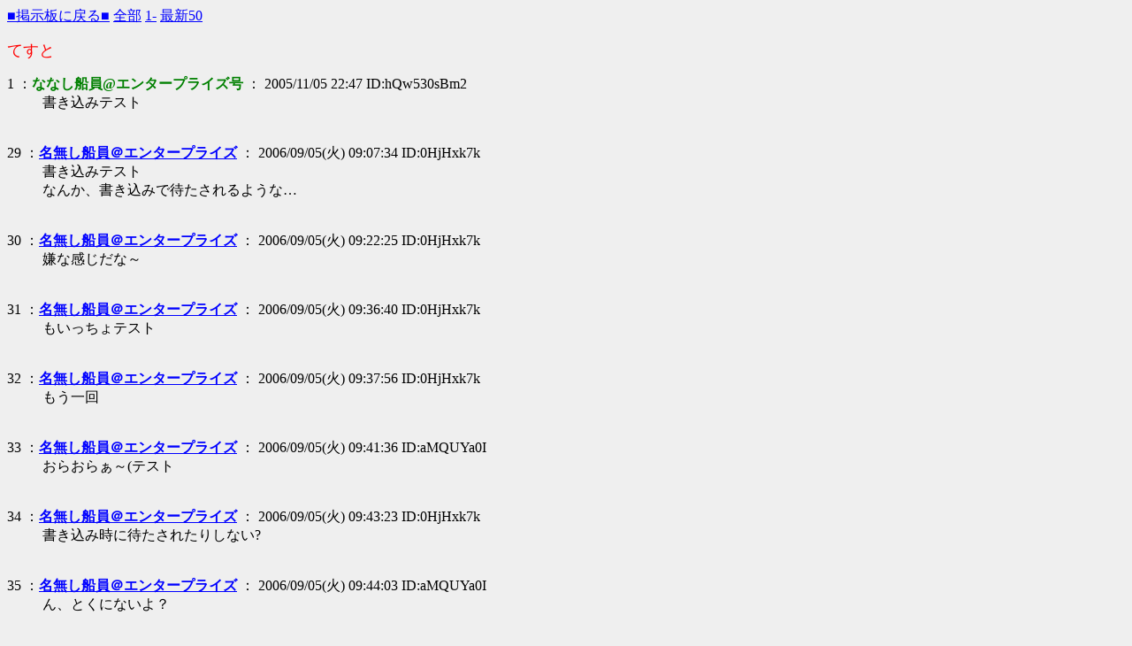

--- FILE ---
content_type: text/html; charset=Shift_JIS
request_url: http://bbs.stupid4.org/test/read.php/stupid4/1131198472/l50
body_size: 3578
content:
<html>
<head>
<meta http-equiv="Content-Type" content="text/html; charset=Shift_JIS">
<base href="http://bbs.stupid4.org/stupid4/">
<title>てすと</title>
<script type="text/javascript"><!--
function l(e){
 var N=g("NAME"),M=g("MAIL"),i;
 with(document)
 for(i=0;i<forms.length;i++)
  if(forms[i].FROM&&forms[i].mail)with(forms[i]){FROM.value=N;mail.value=M;}
}
onload=l;
function g(key,tmp1,tmp2,xx1,xx2,xx3,len){
 tmp1=" "+document.cookie+";";
 xx1=xx2=0;
 len=tmp1.length;
 while(xx1<len){
  xx2=tmp1.indexOf(";",xx1);
  tmp2=tmp1.substring(xx1+1,xx2);
  xx3=tmp2.indexOf("=");
  if(tmp2.substring(0,xx3)==key)return unescape(tmp2.substring(xx3+1,xx2-xx1-1));
  xx1=xx2+1;
 }
 return "";
}
//--></script>
<style type=text/css><!-- img {border:0;} --></style>
</head>
<body bgcolor="#EFEFEF" text="#000000" link="#0000FF" alink="#FF0000" vlink="#660099">
<!--nobanner-->
<a href="./">■掲示板に戻る■</a>
<a href="../test/read.php/stupid4/1131198472/">全部</a>
<a href="../test/read.php/stupid4/1131198472/1-100">1-</a>
<a href="../test/read.php/stupid4/1131198472/l50">最新50</a>
<p><font size="+1" color="#FF0000">てすと</font><dl>
<dt>1 ：<font color="green"><b>ななし船員@エンタープライズ号</b></font> ： 2005/11/05 22:47 ID:hQw530sBm2<br><dd> 書き込みテスト <br><br><br>
<dt>29 ：<a href="mailto:sage"><b>名無し船員＠エンタープライズ</b></a> ： 2006/09/05(火) 09:07:34 ID:0HjHxk7k <br><dd>  書き込みテスト <br> なんか、書き込みで待たされるような…  <br><br><br>
<dt>30 ：<a href="mailto:sage"><b>名無し船員＠エンタープライズ</b></a> ： 2006/09/05(火) 09:22:25 ID:0HjHxk7k <br><dd>  嫌な感じだな～  <br><br><br>
<dt>31 ：<a href="mailto:sage"><b>名無し船員＠エンタープライズ</b></a> ： 2006/09/05(火) 09:36:40 ID:0HjHxk7k <br><dd>  もいっちょテスト  <br><br><br>
<dt>32 ：<a href="mailto:sage"><b>名無し船員＠エンタープライズ</b></a> ： 2006/09/05(火) 09:37:56 ID:0HjHxk7k <br><dd>  もう一回  <br><br><br>
<dt>33 ：<a href="mailto:sage"><b>名無し船員＠エンタープライズ</b></a> ： 2006/09/05(火) 09:41:36 ID:aMQUYa0I <br><dd>  おらおらぁ～(テスト  <br><br><br>
<dt>34 ：<a href="mailto:sage"><b>名無し船員＠エンタープライズ</b></a> ： 2006/09/05(火) 09:43:23 ID:0HjHxk7k <br><dd>  書き込み時に待たされたりしない?  <br><br><br>
<dt>35 ：<a href="mailto:sage"><b>名無し船員＠エンタープライズ</b></a> ： 2006/09/05(火) 09:44:03 ID:aMQUYa0I <br><dd>  ん、とくにないよ？  <br><br><br>
<dt>36 ：<a href="mailto:sage"><b>名無し船員＠エンタープライズ</b></a> ： 2006/09/05(火) 09:44:20 ID:aMQUYa0I <br><dd>  1秒未満待たされるけど。  <br><br><br>
<dt>37 ：<a href="mailto:sage"><b>名無し船員＠エンタープライズ</b></a> ： 2006/09/05(火) 09:57:58 ID:6bgFKrNI <br><dd>  DNSが染みてないせいだ…と思いたいな  <br><br><br>
<dt>38 ：<a href="mailto:sage"><b>名無し船員＠エンタープライズ</b></a> ： 2006/09/05(火) 10:07:11 ID:aMQUYa0I <br><dd>  そっちはどれくらい待たされる感じ？  <br><br><br>
<dt>39 ：<a href="mailto:sage"><b>名無し船員＠エンタープライズ</b></a> ： 2006/09/05(火) 10:13:38 ID:6bgFKrNI <br><dd>  あー、原因判ったかも。とりあえずテスト。  <br><br><br>
<dt>40 ：<a href="mailto:sage"><b>名無し船員＠エンタープライズ</b></a> ： 2006/09/05(火) 10:15:32 ID:6bgFKrNI <br><dd>  proxy情報が漏れてるせいだった。 <br> proxyサーバアドレスが192.168.xx.xxなんだけど、 <br> スクリプト中のgethostbyaddrしてるところで、逆引き出来なくてタイムアウトしてた。  <br><br><br>
<dt>41 ：<a href="mailto:sage"><b>名無し船員＠エンタープライズ</b></a> ： 2006/09/05(火) 10:19:38 ID:aMQUYa0I <br><dd>  なるほど。 <br> どっちにしろ、さっさと関西電力(だっけ?)に染みれば済む話？  <br><br><br>
<dt>42 ：<a href="mailto:sage"><b>名無し船員＠エンタープライズ</b></a> ： 2006/09/05(火) 10:37:13 ID:6bgFKrNI <br><dd>  実は全く関係なかったって話。 <br> まあ、いずれにせよ、ちゃんと動いてるっぽいな。  <br><br><br>
<dt>43 ：<a href="mailto:sage"><b>名無し船員＠エンタープライズ</b></a> ： 2006/09/05(火) 10:39:27 ID:aMQUYa0I <br><dd>  動いてるっぽいね。 <br>  <br> って、俺たち今レンタルサーバの上にいるの？  <br><br><br>
<dt>44 ：<a href="mailto:sage"><b>名無し船員＠エンタープライズ</b></a> ： 2006/09/05(火) 10:43:24 ID:6bgFKrNI <br><dd>  そう。 <br> 一応画像掲示版も動かしたつもりなので、試してみてくれると助かる。  <br><br><br>
<dt>45 ：<a href="mailto:sage"><b>名無し船員＠エンタープライズ</b></a> ： 2006/09/05(火) 10:52:38 ID:aMQUYa0I <br><dd>  テストしてみた。オーケーだね  <br><br><br>
<dt>46 ：<a href="mailto:sage"><b>名無し船員＠エンタープライズ</b></a> ： 2006/09/05(火) 10:54:41 ID:6bgFKrNI <br><dd>  あー、旧掲示板に書き込んでると思われ。  <br><br><br>
<dt>47 ：<a href="mailto:sage"><b>名無し船員＠エンタープライズ</b></a> ： 2006/09/05(火) 10:59:08 ID:aMQUYa0I <br><dd>  あれ？ <br> URLどうだっけ？  <br><br><br>
<dt>48 ：<a href="mailto:sage"><b>名無し船員＠エンタープライズ</b></a> ： 2006/09/05(火) 11:00:31 ID:aMQUYa0I <br><dd>  すまん自己解決した  <br><br><br>
<dt>49 ：<a href="mailto:sage"><b>名無し船員＠エンタープライズ</b></a> ： 2006/09/05(火) 11:03:02 ID:aMQUYa0I <br><dd>  なんか、一瞬 Warning が出る。 <br>  <br> Warning: chmod() [function.chmod]: Operation not permitted in /virtual/stupid4/public_html/bbs.stupid4.org/image/index.php on line 802 <br>  <br> Warning: chmod() [function.chmod]: Operation not permitted in /virtual/stupid4/public_html/bbs.stupid4.org/image/index.php on line 802 <br>  <br> Warning: chmod() [function.chmod]: Operation not permitted in /virtual/stupid4/public_html/bbs.stupid4.org/image/index.php on line 802 <br>  <br> Warning: chmod() [function.chmod]: Operation not permitted in /virtual/stupid4/public_html/bbs.stupid4.org/image/index.php on line 802 <br> 画面を切り替えます <br>  <br> だって。  <br><br><br>
<dt>50 ：<a href="mailto:sage"><b>名無し船員＠エンタープライズ</b></a> ： 2006/09/05(火) 11:11:34 ID:6bgFKrNI <br><dd>  ちょっと直してみた。  <br><br><br>
<dt>51 ：<a href="mailto:sage"><b>名無し船員＠エンタープライズ</b></a> ： 2006/09/05(火) 11:35:41 ID:aMQUYa0I <br><dd>  ワーニングでなくなったyo! <br>  <br> ところで、削除キーなしで動作できるオプションってないのかな？  <br><br><br>
<dt>52 ：<a href="mailto:sage"><b>名無し船員＠エンタープライズ</b></a> ： 2006/09/05(火) 11:44:45 ID:6bgFKrNI <br><dd>  ほい。  <br><br><br>
<dt>53 ：<a href="mailto:sage"><b>名無し船員＠エンタープライズ</b></a> ： 2006/09/05(火) 11:47:02 ID:aMQUYa0I <br><dd>  一回cookie喰わせれば覚えてくれるんだね。 <br>  <br> cookieの有効期限ってどれくらいになってるの？  <br><br><br>
<dt>54 ：<a href="mailto:sage"><b>名無し船員＠エンタープライズ</b></a> ： 2006/09/05(火) 11:47:42 ID:aMQUYa0I <br><dd>  絶妙なクロスw  <br><br><br>
<dt>55 ：<a href="mailto:sage"><b>名無し船員＠エンタープライズ</b></a> ： 2006/09/05(火) 11:50:16 ID:aMQUYa0I <br><dd>  このモードだと、 <br> 削除キーを空欄にしたときはデフォルトキーが入るのかな？  <br><br><br>
<dt>56 ：<a href="mailto:sage"><b>名無し船員＠エンタープライズ</b></a> ： 2006/09/05(火) 11:51:28 ID:6bgFKrNI <br><dd>  うわ。キーなしで消せるらしい(笑 <br> どうしようか。  <br><br><br>
<dt>57 ：<a href="mailto:sage"><b>名無し船員＠エンタープライズ</b></a> ： 2006/09/05(火) 11:53:22 ID:6bgFKrNI <br><dd>  クッキーの期限は一週間らしい。  <br><br><br>
<dt>58 ：<a href="mailto:sage"><b>名無し船員＠エンタープライズ</b></a> ： 2006/09/05(火) 11:53:25 ID:aMQUYa0I <br><dd>  1. cookieの有効期限を無期限＆削除キー必須化 <br> 2. デフォルトキー&quot;0000&quot;とかで消せるようにする(面倒そう) <br>  <br> 1かな？  <br><br><br>
<dt>59 ：<a href="mailto:sage"><b>名無し船員＠エンタープライズ</b></a> ： 2006/09/05(火) 11:55:14 ID:aMQUYa0I <br><dd>  &gt; 2. デフォルトキー&quot;0000&quot;とかで消せるようにする(面倒そう)  <br> 面倒そうなのは、たまの作業量のことです。 <br>  <br> cookie期限変更も面倒そう？  <br><br><br>
<dt>60 ：<a href="mailto:sage"><b>名無し船員＠エンタープライズ</b></a> ： 2006/09/05(火) 11:58:48 ID:6bgFKrNI <br><dd>  もうやっときました(w <br>  <br> 期限10年にしてあります。  <br><br><br>
<dt>61 ：<a href="mailto:sage"><b>名無し船員＠エンタープライズ</b></a> ： 2006/09/05(火) 12:02:41 ID:aMQUYa0I <br><dd>  産休！ <br> 10年w ＆キー必須で良いんじゃないでしょうか？ <br> 手が空いたら裏もお願いします。 <br>  <br> 終わったら投稿テストしてみるス  <br><br><br>
<dt>62 ：<a href="mailto:sage"><b>とれぼ</b>◆trebor.VGk<b></b></a> ： 2006/09/05(火) 21:42:31 ID:aMQUYa0I <br><dd>  いいトリップが出たので変更しまっす。 <br> てすと  <br><br><br>
<dt>63 ：<a href="mailto:sage"><b></b>【だん吉】<b></b></a> ： 2006/09/20(水) 19:29:30 ID:vO9BERTI <br><dd>  test  <br><br><br>
<dt>64 ：<a href="mailto:sage"><b>名無し船員＠エンタープライズ</b></a> ： 2006/09/20(水) 19:31:23 ID:vO9BERTI <br><dd>  <b>ライトスタンドへのホームラン</b>  <br><br><br>
<dt>65 ：<a href="mailto:sage"><b>名無し船員＠エンタープライズ</b></a> ： 2006/09/20(水) 19:32:06 ID:vO9BERTI <br><dd>  <b>ドクター</b> <b>無人島</b> <b>あんあん</b>  <br><br><br>
<dt>66 ：<a href="mailto:sage"><b>名無し船員＠エンタープライズ</b></a> ： 2006/09/20(水) 19:32:32 ID:vO9BERTI <br><dd>  しっぱい。 <br>  <br> <b>姉御</b>が、<b>お化け屋敷</b>で、<b>ぎしぎし</b>した。  <br><br><br>
<dt>67 ：<a href="mailto:sage"><b>名無し船員＠エンタープライズ</b></a> ： 2006/09/20(水) 19:34:28 ID:vO9BERTI <br><dd>  アホ機能一覧。 <br>  <br> 名前欄にomikuji <br> ⇒おみくじ機能 <br>  <br> 本文にbase <br> ⇒野球機能 <br>  <br> 本文にwho、where、do <br> ⇒誰が何処で何した機能 <br>  <br> いずれも、キーワードの頭に!を付けること。  <br><br><br>
<dt>68 ：<a href="mailto:sage"><b>とれぼ</b>◆trebor.VGk<b></b></a> ： 2006/09/20(水) 20:31:53 ID:JyZ3WtE. <br><dd>  ん？  <br><br><br>
<dt>69 ：<a href="mailto:sage"><b>who、where、do </b></a> ： 2006/09/20(水) 20:32:06 ID:JyZ3WtE. <br><dd>  ん？  <br><br><br>
<dt>70 ：<a href="mailto:sage"><b>本文か</b></a> ： 2006/09/20(水) 20:32:20 ID:JyZ3WtE. <br><dd>  who、where、do  <br><br><br>
<dt>71 ：<a href="mailto:sage"><b>本文か</b></a> ： 2006/09/20(水) 20:32:42 ID:JyZ3WtE. <br><dd>  もいっちょ <br> <b>ダーリン</b>、where、do  <br><br><br>
<dt>72 ：<a href="mailto:sage"><b>本文か</b></a> ： 2006/09/20(水) 20:33:32 ID:JyZ3WtE. <br><dd>  <b>ラスコーリニコフ</b> <br> <b>土俵</b> <br> <b>むんむん</b>  <br> こういうことか？  <br><br><br>
<dt>73 ：<a href="mailto:sage"><b></b>【大凶】<b></b>◆treU/6Qr22<b></b></a> ： 2006/09/20(水) 20:34:22 ID:JyZ3WtE. <br><dd>  おーみくじ  <br><br><br>
<dt>74 ：<a href="mailto:sage"><b></b>◆treU/6Qr22<b></b></a> ： 2006/09/20(水) 20:34:37 ID:JyZ3WtE. <br><dd>  おがーん  <br><br><br>
<dt>75 ：<a href="mailto:sage"><b>名無し船員＠エンタープライズ</b></a> ： 2008/02/27(水) 16:30:52 ID:lm61Xjsg <br><dd>  テスト  <br><br><br>
<dt>76 ：<a href="mailto:sage"><b>名無し船員＠エンタープライズ</b></a> ： 2008/09/11(木) 02:11:27 ID:OmTLosIo <br><dd>  test  <br><br><br>
<dt>77 ：<font color="green"><b>名無し船員＠エンタープライズ</b></font> ： 2008/09/11(木) 02:29:15 ID:OmTLosIo <br><dd>  test  <br><br><br>
</dl><font color="red" face="arial"><b>8 KB</b></font><hr>
<center><a href="../test/read.php/stupid4/1131198472/77-">新着レスの表示</a></center><hr>
<a href="./">掲示板に戻る</a> <a href="../test/read.php/stupid4/1131198472/">全部</a>
<a href="../test/read.php/stupid4/1131198472/1-28">前100</a>
<a href="../test/read.php/stupid4/1131198472/78-177">次100</a> <a href="../test/read.php/stupid4/1131198472/l50">最新50</a><br>
<form method="post" action="../test/bbs.php" enctype="multipart/form-data">
<input type="submit" value="書き込む" name="submit">
名前： <input name="FROM" size="19">
E-mail<font size="1"> (省略可) </font>: <input name="mail" size="19"><br>
<textarea rows="5" cols="70" wrap="off" name="MESSAGE"></textarea><br>
<input type="file" name="file" size="50">
<input type="hidden" name="bbs" value="stupid4">
<input type="hidden" name="key" value="1131198472">
<input type="hidden" name="time" value="1769090855">
</form>
<p>read.php ver2.4 2005/04/13
</body>
</html>
